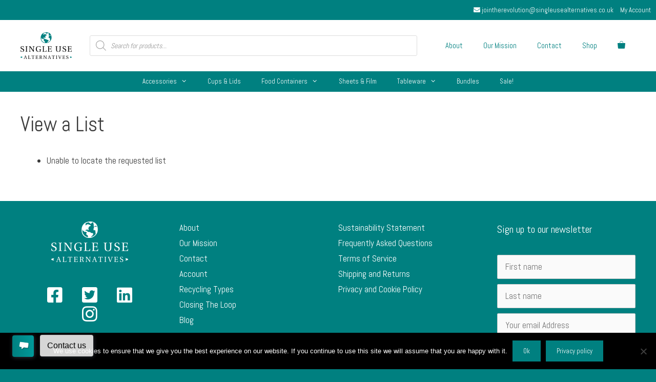

--- FILE ---
content_type: text/css
request_url: https://singleusealternatives.co.uk/wp-content/cache/asset-cleanup/css/item/iconic-woo-sales-booster__assets__frontend__css__main-css-vf05980b241924241cc10dbbb605fdcd68710c94c.css
body_size: 2618
content:
/*!/wp-content/plugins/iconic-woo-sales-booster/assets/frontend/css/main.css*/.iconic-wsb-btn{margin:0!important;padding:10px 15px;border:none;background:#D52222;border-radius:4px;font-size:14px;color:#fff;text-transform:uppercase;letter-spacing:.2px;cursor:pointer}.iconic-wsb-btn:hover{background:#c72020}.iconic-wsb-btn--buy[disabled]{cursor:not-allowed;opacity:.6}.iconic-wsb-product-bumps__button[disabled]{cursor:not-allowed;opacity:.6}.mfp-bg{opacity:.5}.iconic-wsb-product-bumps{margin:40px 0 20px;clear:both;overflow:hidden;border:1px solid #e2e5e7;border-radius:4px}.iconic-wsb-product-bumps__button-wrap{margin-top:25px}.iconic-wsb-product-bumps__button{margin:0!important;float:none}.iconic-wsb-product-bumps__header{padding:10px 20px;background:#f0f1f2}.iconic-wsb-product-bumps__title{font-size:1.5em;margin:0!important}.iconic-wsb-product-bumps__actions{overflow:hidden;padding:20px 20px 30px}.iconic-wsb-product-bumps__total-price{margin:0 0 5px}.iconic-wsb-product-bumps__total-price-label{opacity:.8}.iconic-wsb-product-bumps__total-price-amount{font-size:120%;display:block}.iconic-wsb-product-bumps__images{list-style:none none outside!important;margin:20px 0 0!important;padding:0 20px 10px!important;overflow:hidden}.iconic-wsb-product-bumps--has-sales-pitch .iconic-wsb-product-bumps__images{padding-bottom:0px!important;margin-bottom:-10px!important}.iconic-wsb-product-bumps__image{float:left;width:auto;display:inline-block;margin:0 0 10px 0!important;padding:0 15px 0 0!important;position:relative}.iconic-wsb-product-bumps__image:after{content:'+';position:absolute;top:50%;-webkit-transform:translateY(-50%);transform:translateY(-50%);right:0;width:15px;text-align:center}.iconic-wsb-product-bumps__image:last-child,.iconic-wsb-product-bumps__image--no-plus{padding-right:0!important}.iconic-wsb-product-bumps__image:last-child:after,.iconic-wsb-product-bumps__image--no-plus:after{display:none}.iconic-wsb-product-bumps__image img{display:block;width:60px;height:60px}.iconic-wsb-product-bumps__list{list-style:none none outside;margin:0;padding:0;border-top:1px solid #e2e5e7}.iconic-wsb-product-bumps__list-item{margin:0!important;list-style:none;padding:8px 20px;border-bottom:1px solid #e2e5e7}.iconic-wsb-product-bumps__list-item:last-child{margin-bottom:0}.iconic-wsb-product-bumps__list-item--faded{opacity:.5}.iconic-wsb-product-bumps__discount-message{background:#BE0526;padding:2px 10px;border-radius:4px;color:#fff;display:inline-block;margin:0;position:relative}.iconic-wsb-product-bumps__discount-message:before{content:"";width:0;height:0;border-style:solid;border-width:0 5px 5px 5px;border-color:#fff0 #fff0 #BE0526 #fff0;position:absolute;top:-5px;left:10px}.iconic-wsb-product-bumps__sales_pitch{margin:0;background:#fff;padding:10px 20px}.iconic-wsb-product-bumps__sales_pitch p{margin:0}.iconic-wsb-bump-product{display:-webkit-box;display:-ms-flexbox;display:flex;-webkit-box-align:center;-ms-flex-align:center;align-items:center}.iconic-wsb-bump-product__aside{-ms-flex-negative:0;flex-shrink:0;margin-right:10px}.iconic-wsb-bump-product__body{padding:0 0 0 25px;position:relative}.iconic-wsb-bump-product__title{margin:0 5px 0 0}.iconic-wsb-bump-product__checkbox{display:inline-block;margin:0!important;position:absolute;top:5px;left:0}.iconic-wsb-bump-product__select{display:block;margin:5px 0 7px}.iconic-wsb-bump-product label{margin-bottom:0!important;padding:0!important}.iconic-wsb-bump-product .amount{font-weight:600}.wsb_select_readonly{color:lightgrey}@media (min-width:768px){.iconic-wsb-modal-product-summary{display:-webkit-box;display:-ms-flexbox;display:flex}}@media (min-width:768px){.iconic-wsb-modal-product-summary__main{width:65%;padding-right:5%}}.iconic-wsb-modal-product-summary__aside{margin:20px 0 0}@media (min-width:768px){.iconic-wsb-modal-product-summary__aside{margin:0;width:35%}}.iconic-wsb-modal-product-summary__product{display:-webkit-box;display:-ms-flexbox;display:flex}.iconic-wsb-modal-product-summary__product-image{width:130px}.iconic-wsb-modal-product-summary__product-info{padding-left:30px;width:60%}.iconic-wsb-modal-product-summary__product-title{line-height:1.2!important;margin:0 0 5px!important}.iconic-wsb-modal-product-summary__cart-subtotal .amount{font-weight:700}.iconic-wsb-modal-product-summary__checkout{margin:20px 0 10px}.iconic-wsb-modal-product-summary__checkout .button{width:100%!important}.iconic-wsb-modal-product-summary__view-cart{text-align:center}.iconic-wsb-modal-products__title{margin-bottom:30px;font-size:22px}@media (min-width:560px){.iconic-wsb-modal-products__product-list{display:-webkit-box;display:-ms-flexbox;display:flex;-ms-flex-wrap:wrap;flex-wrap:wrap;-webkit-box-orient:horizontal;-webkit-box-direction:normal;-ms-flex-direction:row;flex-direction:row;margin-left:-15px;margin-right:-15px}}.iconic-wsb-modal-products__product:not(:last-child){margin-bottom:30px}@media (min-width:768px){.iconic-wsb-modal-products__product:not(:last-child){margin-bottom:0}}@media (min-width:560px){.iconic-wsb-modal-products__product{width:50%;padding-left:15px;padding-right:15px}}@media (min-width:768px){.iconic-wsb-modal-products__product{width:33.3%;padding-left:15px;padding-right:15px}}.iconic-wsb-modal-product{text-align:center}@media (min-width:560px){.iconic-wsb-modal-product{text-align:left}}.iconic-wsb-modal-product__image{display:block;margin:0 0 20px}.iconic-wsb-modal-product__image img{width:100%;height:auto;display:block}.iconic-wsb-modal-product__title{font-size:18px;line-height:1.2;margin:0!important}.iconic-wsb-modal-product__add-to-cart{margin:20px 0 0}.iconic-wsb-modal-product__add-to-cart .button{margin:0!important}.iconic-wsb-modal-product__add-to-cart-form{margin:0!important}.iconic-wsb-modal-product__add-to-cart{width:100%}.iconic-wsb-checkout-bump{margin-bottom:35px;background:#fff;overflow:hidden;border-radius:4px;-webkit-box-shadow:0 2px 10px rgb(0 0 0 / .1);box-shadow:0 2px 10px rgb(0 0 0 / .1);text-align:left}.iconic-wsb-checkout-bump__header{display:-webkit-box;display:-ms-flexbox;display:flex;-webkit-box-align:center;-ms-flex-align:center;align-items:center;padding:15px}.variations_form .iconic-wsb-checkout-bump__header label{margin-bottom:0}.iconic-wsb-checkout-bump__header-checkbox{-ms-flex-negative:0;flex-shrink:0;margin:0 10px 0 0!important}.iconic-wsb-checkout-bump__header-bump-title{-webkit-box-flex:1;-ms-flex-positive:1;flex-grow:1;font-weight:700;cursor:pointer;margin:0}.iconic-wsb-checkout-bump__body{display:-webkit-box;display:-ms-flexbox;display:flex;padding:15px}.iconic-wsb-checkout-bump__product-aside{width:100px;-ms-flex-negative:0;flex-shrink:0;margin-right:20px}.iconic-wsb-checkout-bump__product-image{position:relative;height:100px;margin:2px 0 0}.iconic-wsb-checkout-bump__product-img{position:absolute;left:50%;top:50%;-webkit-transform:translate(-50%,-50%);transform:translate(-50%,-50%);max-width:100%}.iconic-wsb-checkout-bump__main{-webkit-box-flex:1;-ms-flex-positive:1;flex-grow:1}.iconic-wsb-checkout-bump__price{margin:15px 0 0;padding:10px 0 0;font-weight:700;border-top:1px solid #e7e7e7}.iconic-wsb-checkout-bump__price del{display:inline-block;margin:0 6px 0 0;font-weight:400}.iconic-wsb-checkout-bump__variable{margin:20px 0 0}.iconic-wsb-checkout-bump__product{word-break:break-word;white-space:pre-wrap}.iconic-wsb-checkout-bump__overlay{position:absolute;width:100%;height:100%;z-index:100;cursor:not-allowed;top:0;left:0;display:none}.iconic-wsb-checkout-bump__variable{-webkit-transition:opacity 0.5s;transition:opacity 0.5s;position:relative}.iconic-wsb-checkout-bump .iconic-was-swatches{margin:0}.iconic-wsb-checkout-bump .iconic-was-swatches--visual{margin-top:-10px}.iconic-wsb-checkout-bump .iconic-was-swatches__item{margin:10px 10px 0 0}.iconic-wsb-checkout-bump .variations{margin-bottom:5px}.iconic-wsb-checkout-bump .variations tr:last-child{margin-bottom:0}.form-row .iconic-wsb-checkout-bump select{width:auto}.iconic-wsb-checkout-bump.iconic-wsb-checkout-bump__overlay_active .iconic-wsb-checkout-bump__overlay{display:block}.iconic-wsb-checkout-bump.iconic-wsb-checkout-bump__overlay_active .iconic-wsb-checkout-bump__variable{opacity:.5}.iconic-wsb-checkout-bump .variations tbody tr{margin-bottom:10px}.iconic-wsb-checkout-bump .variations tbody tr:last-child{margin-bottom:0}.iconic-wsb-checkout-bump .variations tbody tr:last-child td.label,.iconic-wsb-checkout-bump .variations tbody tr:last-child td.value{padding-bottom:0}.iconic-wsb-checkout-bump .variations tbody tr td.label,.iconic-wsb-checkout-bump .variations tbody tr td.value{background:#fff0;padding:0 15px 15px 0}.wsb_select_readonly{color:lightgrey}body .mfp-bg{z-index:111042}body .mfp-wrap{z-index:111043}body .mfp-content{z-index:111045}body .mfp-preloader{z-index:111044}body .mfp-close,body .mfp-arrow{z-index:111046}.iconic-wsb-modal{max-width:900px;width:90%;margin:30px auto;background:#fff;border-radius:4px;-webkit-box-shadow:0 2px 20px rgb(0 0 0 / .4);box-shadow:0 2px 20px rgb(0 0 0 / .4)}.admin-bar .iconic-wsb-modal{margin-top:76px}@media (min-width:782px){.admin-bar .iconic-wsb-modal{margin-top:62px}}.iconic-wsb-modal--narrow{max-width:680px}.iconic-wsb-modal__progress{margin-bottom:30px}.iconic-wsb-modal__content{padding:20px}@media (min-width:460px){.iconic-wsb-modal__content{padding:30px 40px 40px}}@media (min-width:768px){.iconic-wsb-modal__content{padding:40px 50px 50px}}.iconic-wsb-modal__header{padding:16px 54px;position:relative;line-height:24px;background:#25bdae;border-radius:4px 4px 0 0;color:#fff}.iconic-wsb-modal__header-icon{width:24px;height:24px;position:absolute;top:16px;fill:#fff}.iconic-wsb-modal__header-icon--success{position:absolute;left:20px}.iconic-wsb-modal__header-icon--close{width:16px;height:20px;cursor:pointer;top:18px;right:20px;fill:#000;opacity:.4}.iconic-wsb-modal__header-icon--close:hover{opacity:.6}.iconic-wsb-modal__titles{text-align:center}.iconic-wsb-modal__product{margin-top:45px}.iconic-wsb-modal__product--summary{border-bottom:1px solid #e7e7e7;margin:-20px -20px 20px;padding:20px}@media (min-width:460px){.iconic-wsb-modal__product--summary{margin:-30px -40px 30px;padding:30px 40px}}@media (min-width:768px){.iconic-wsb-modal__product--summary{margin:-40px -50px 40px;padding:40px 50px}}.iconic-wsb-modal__title{margin:0 0 10px!important;font-size:36px;line-height:1.2}.iconic-wsb-modal__modal-progress{margin-bottom:30px}.iconic-wsb-modal__subtitle{margin:0!important;font-size:18px}.iconic-wsb-modal-product-offer{border:4px dashed #E7E7E7;padding:30px;border-radius:4px}@media (min-width:768px){.iconic-wsb-modal-product-offer__row{margin:0 -15px;display:-webkit-box;display:-ms-flexbox;display:flex;-webkit-box-align:start;-ms-flex-align:start;align-items:flex-start}}@media (min-width:768px){.iconic-wsb-modal-product-offer__column{width:50%;padding:0 15px}}.iconic-wsb-modal-product-offer__column--image{margin-bottom:20px}@media (min-width:768px){.iconic-wsb-modal-product-offer__column--image{margin-bottom:0}}.iconic-wsb-modal-product-offer__image{position:relative;height:350px}@media (min-width:768px){.iconic-wsb-modal-product-offer__image{padding-bottom:100%;height:auto}}.iconic-wsb-modal-product-offer__image img{max-width:100%;max-height:100%;width:auto;height:auto;position:absolute;left:50%;top:50%;-webkit-transform:translate(-50%,-50%);transform:translate(-50%,-50%);padding:10px}.iconic-wsb-modal-product-offer__offer-description{margin:0 0 12px}.iconic-wsb-modal-product-offer__title{margin:0 0 10px;font-size:26px}.iconic-wsb-modal-product-offer__price{margin-bottom:12px;font-size:120%;font-weight:700}.iconic-wsb-modal-product-offer__price del{font-weight:400;display:inline-block;margin:0 6px 0 0}.iconic-wsb-modal-product-offer__benefits{margin-bottom:12px}.iconic-wsb-modal-product-offer__benefits-list{margin:0!important;padding-left:25px}.iconic-wsb-modal-product-offer__actions{margin:24px 0 0}.iconic-wsb-modal-product-offer__action:not(:last-child){margin-bottom:12px}.iconic-wsb-modal-product-offer__btn-skip{text-decoration:underline;color:#6d6d6d}.iconic-wsb-modal-product-offer__btn-skip:hover{color:#3d3d3d}.iconic-wsb-modal-product-offer .variations tbody tr td.label,.iconic-wsb-modal-product-offer .variations tbody tr td.value{background:#fff0}.iconic-wsb-checkout-progress{position:relative;display:table;table-layout:fixed;width:100%}@media (min-width:768px){.iconic-wsb-checkout-progress{display:-webkit-box;display:-ms-flexbox;display:flex;-webkit-box-pack:center;-ms-flex-pack:center;justify-content:center}}.iconic-wsb-checkout-progress__step{display:table-cell;text-align:center;position:relative}@media (min-width:768px){.iconic-wsb-checkout-progress__step{display:initial;padding:0 50px}}@media (min-width:890px){.iconic-wsb-checkout-progress__step{padding:0 80px}}@media (min-width:1200px){.iconic-wsb-checkout-progress__step{padding:0 100px}}.iconic-wsb-checkout-progress__step:first-child .iconic-wsb-checkout-progress__step-line:before,.iconic-wsb-checkout-progress__step:last-child .iconic-wsb-checkout-progress__step-line:after{background:#000;display:none!important}.iconic-wsb-checkout-progress__step-line:before,.iconic-wsb-checkout-progress__step-line:after{height:6px;content:'';background:#E7E7E7;display:block;position:absolute;width:50%;bottom:9px}.iconic-wsb-checkout-progress__step-line:before{left:0}.iconic-wsb-checkout-progress__step-line:after{right:0}.iconic-wsb-checkout-progress__step.is-active .iconic-wsb-checkout-progress__step-line:before,.iconic-wsb-checkout-progress__step.is-active .iconic-wsb-checkout-progress__step-line:after{background:#0059A4}.iconic-wsb-checkout-progress__step.is-active+.iconic-wsb-checkout-progress__step.is-active .iconic-wsb-checkout-progress__step-line:after{background:#E7E7E7!important}.iconic-wsb-checkout-progress__step.is-active .iconic-wsb-checkout-progress__step-status{background:#0059A4}.iconic-wsb-checkout-progress__step-status{width:24px;height:24px;border-radius:50%;margin:auto;position:relative;background:#E7E7E7;z-index:2}.iconic-wsb-checkout-progress__step.complete .iconic-wsb-checkout-progress__step-status{background:#fff}.iconic-wsb-checkout-progress__step-title{margin-bottom:12px;white-space:nowrap;font-weight:400;text-transform:uppercase;letter-spacing:.6px;font-size:14px;color:#6d6d6d}@media (max-width:768px){.iconic-wsb-checkout-progress__step-title{font-size:12px;letter-spacing:0}}@media (max-width:480px){.iconic-wsb-checkout-progress__step-title{font-size:10px}}.is-active .iconic-wsb-checkout-progress__step-title{color:#0059A4}.mdl-checkbox.iconic-wsb-checkout-bump__header{padding:15px}.mdl-checkbox.is-upgraded.iconic-wsb-checkout-bump__header{padding-left:39px}.iconic-wsb-checkout-bump__header .mdl-checkbox__box-outline{top:19px;left:15px}

--- FILE ---
content_type: text/css
request_url: https://singleusealternatives.co.uk/wp-content/cache/asset-cleanup/css/item/woocommerce-bulk-discount__css__style-css-v667aaaa71f2d2a205b67ee29b049ea2cbcb2a1a5.css
body_size: -4
content:
/*!/wp-content/plugins/woocommerce-bulk-discount/css/style.css*/.cart-show-discounts{margin:5px 0}.productinfo-show-discounts{margin:5px 0}